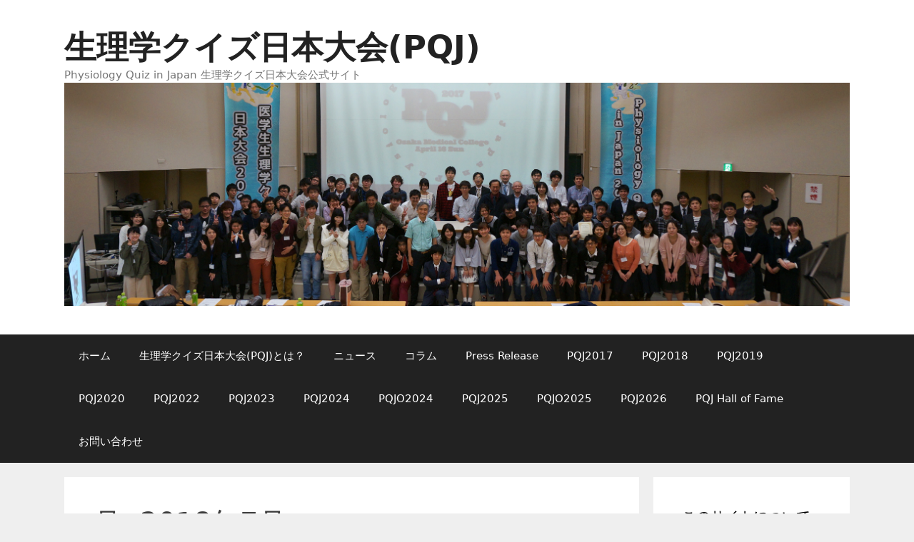

--- FILE ---
content_type: text/html; charset=UTF-8
request_url: http://plaza.umin.ac.jp/quiz/2018/07
body_size: 42022
content:
<!DOCTYPE html>
<html lang="ja">
<head>
	<meta charset="UTF-8">
	<title>2018年7月 &#8211; 生理学クイズ日本大会(PQJ)</title>
<meta name='robots' content='max-image-preview:large' />
	<style>img:is([sizes="auto" i], [sizes^="auto," i]) { contain-intrinsic-size: 3000px 1500px }</style>
	<meta name="viewport" content="width=device-width, initial-scale=1"><link rel="alternate" type="application/rss+xml" title="生理学クイズ日本大会(PQJ) &raquo; フィード" href="http://plaza.umin.ac.jp/quiz/feed" />
<link rel="alternate" type="application/rss+xml" title="生理学クイズ日本大会(PQJ) &raquo; コメントフィード" href="http://plaza.umin.ac.jp/quiz/comments/feed" />
<script>
window._wpemojiSettings = {"baseUrl":"https:\/\/s.w.org\/images\/core\/emoji\/16.0.1\/72x72\/","ext":".png","svgUrl":"https:\/\/s.w.org\/images\/core\/emoji\/16.0.1\/svg\/","svgExt":".svg","source":{"concatemoji":"http:\/\/plaza.umin.ac.jp\/quiz\/wp-includes\/js\/wp-emoji-release.min.js?ver=6.8.3"}};
/*! This file is auto-generated */
!function(s,n){var o,i,e;function c(e){try{var t={supportTests:e,timestamp:(new Date).valueOf()};sessionStorage.setItem(o,JSON.stringify(t))}catch(e){}}function p(e,t,n){e.clearRect(0,0,e.canvas.width,e.canvas.height),e.fillText(t,0,0);var t=new Uint32Array(e.getImageData(0,0,e.canvas.width,e.canvas.height).data),a=(e.clearRect(0,0,e.canvas.width,e.canvas.height),e.fillText(n,0,0),new Uint32Array(e.getImageData(0,0,e.canvas.width,e.canvas.height).data));return t.every(function(e,t){return e===a[t]})}function u(e,t){e.clearRect(0,0,e.canvas.width,e.canvas.height),e.fillText(t,0,0);for(var n=e.getImageData(16,16,1,1),a=0;a<n.data.length;a++)if(0!==n.data[a])return!1;return!0}function f(e,t,n,a){switch(t){case"flag":return n(e,"\ud83c\udff3\ufe0f\u200d\u26a7\ufe0f","\ud83c\udff3\ufe0f\u200b\u26a7\ufe0f")?!1:!n(e,"\ud83c\udde8\ud83c\uddf6","\ud83c\udde8\u200b\ud83c\uddf6")&&!n(e,"\ud83c\udff4\udb40\udc67\udb40\udc62\udb40\udc65\udb40\udc6e\udb40\udc67\udb40\udc7f","\ud83c\udff4\u200b\udb40\udc67\u200b\udb40\udc62\u200b\udb40\udc65\u200b\udb40\udc6e\u200b\udb40\udc67\u200b\udb40\udc7f");case"emoji":return!a(e,"\ud83e\udedf")}return!1}function g(e,t,n,a){var r="undefined"!=typeof WorkerGlobalScope&&self instanceof WorkerGlobalScope?new OffscreenCanvas(300,150):s.createElement("canvas"),o=r.getContext("2d",{willReadFrequently:!0}),i=(o.textBaseline="top",o.font="600 32px Arial",{});return e.forEach(function(e){i[e]=t(o,e,n,a)}),i}function t(e){var t=s.createElement("script");t.src=e,t.defer=!0,s.head.appendChild(t)}"undefined"!=typeof Promise&&(o="wpEmojiSettingsSupports",i=["flag","emoji"],n.supports={everything:!0,everythingExceptFlag:!0},e=new Promise(function(e){s.addEventListener("DOMContentLoaded",e,{once:!0})}),new Promise(function(t){var n=function(){try{var e=JSON.parse(sessionStorage.getItem(o));if("object"==typeof e&&"number"==typeof e.timestamp&&(new Date).valueOf()<e.timestamp+604800&&"object"==typeof e.supportTests)return e.supportTests}catch(e){}return null}();if(!n){if("undefined"!=typeof Worker&&"undefined"!=typeof OffscreenCanvas&&"undefined"!=typeof URL&&URL.createObjectURL&&"undefined"!=typeof Blob)try{var e="postMessage("+g.toString()+"("+[JSON.stringify(i),f.toString(),p.toString(),u.toString()].join(",")+"));",a=new Blob([e],{type:"text/javascript"}),r=new Worker(URL.createObjectURL(a),{name:"wpTestEmojiSupports"});return void(r.onmessage=function(e){c(n=e.data),r.terminate(),t(n)})}catch(e){}c(n=g(i,f,p,u))}t(n)}).then(function(e){for(var t in e)n.supports[t]=e[t],n.supports.everything=n.supports.everything&&n.supports[t],"flag"!==t&&(n.supports.everythingExceptFlag=n.supports.everythingExceptFlag&&n.supports[t]);n.supports.everythingExceptFlag=n.supports.everythingExceptFlag&&!n.supports.flag,n.DOMReady=!1,n.readyCallback=function(){n.DOMReady=!0}}).then(function(){return e}).then(function(){var e;n.supports.everything||(n.readyCallback(),(e=n.source||{}).concatemoji?t(e.concatemoji):e.wpemoji&&e.twemoji&&(t(e.twemoji),t(e.wpemoji)))}))}((window,document),window._wpemojiSettings);
</script>
<style id='wp-emoji-styles-inline-css'>

	img.wp-smiley, img.emoji {
		display: inline !important;
		border: none !important;
		box-shadow: none !important;
		height: 1em !important;
		width: 1em !important;
		margin: 0 0.07em !important;
		vertical-align: -0.1em !important;
		background: none !important;
		padding: 0 !important;
	}
</style>
<link rel='stylesheet' id='wp-block-library-css' href='http://plaza.umin.ac.jp/quiz/wp-includes/css/dist/block-library/style.min.css?ver=6.8.3' media='all' />
<style id='classic-theme-styles-inline-css'>
/*! This file is auto-generated */
.wp-block-button__link{color:#fff;background-color:#32373c;border-radius:9999px;box-shadow:none;text-decoration:none;padding:calc(.667em + 2px) calc(1.333em + 2px);font-size:1.125em}.wp-block-file__button{background:#32373c;color:#fff;text-decoration:none}
</style>
<style id='global-styles-inline-css'>
:root{--wp--preset--aspect-ratio--square: 1;--wp--preset--aspect-ratio--4-3: 4/3;--wp--preset--aspect-ratio--3-4: 3/4;--wp--preset--aspect-ratio--3-2: 3/2;--wp--preset--aspect-ratio--2-3: 2/3;--wp--preset--aspect-ratio--16-9: 16/9;--wp--preset--aspect-ratio--9-16: 9/16;--wp--preset--color--black: #000000;--wp--preset--color--cyan-bluish-gray: #abb8c3;--wp--preset--color--white: #ffffff;--wp--preset--color--pale-pink: #f78da7;--wp--preset--color--vivid-red: #cf2e2e;--wp--preset--color--luminous-vivid-orange: #ff6900;--wp--preset--color--luminous-vivid-amber: #fcb900;--wp--preset--color--light-green-cyan: #7bdcb5;--wp--preset--color--vivid-green-cyan: #00d084;--wp--preset--color--pale-cyan-blue: #8ed1fc;--wp--preset--color--vivid-cyan-blue: #0693e3;--wp--preset--color--vivid-purple: #9b51e0;--wp--preset--color--contrast: var(--contrast);--wp--preset--color--contrast-2: var(--contrast-2);--wp--preset--color--contrast-3: var(--contrast-3);--wp--preset--color--base: var(--base);--wp--preset--color--base-2: var(--base-2);--wp--preset--color--base-3: var(--base-3);--wp--preset--color--accent: var(--accent);--wp--preset--gradient--vivid-cyan-blue-to-vivid-purple: linear-gradient(135deg,rgba(6,147,227,1) 0%,rgb(155,81,224) 100%);--wp--preset--gradient--light-green-cyan-to-vivid-green-cyan: linear-gradient(135deg,rgb(122,220,180) 0%,rgb(0,208,130) 100%);--wp--preset--gradient--luminous-vivid-amber-to-luminous-vivid-orange: linear-gradient(135deg,rgba(252,185,0,1) 0%,rgba(255,105,0,1) 100%);--wp--preset--gradient--luminous-vivid-orange-to-vivid-red: linear-gradient(135deg,rgba(255,105,0,1) 0%,rgb(207,46,46) 100%);--wp--preset--gradient--very-light-gray-to-cyan-bluish-gray: linear-gradient(135deg,rgb(238,238,238) 0%,rgb(169,184,195) 100%);--wp--preset--gradient--cool-to-warm-spectrum: linear-gradient(135deg,rgb(74,234,220) 0%,rgb(151,120,209) 20%,rgb(207,42,186) 40%,rgb(238,44,130) 60%,rgb(251,105,98) 80%,rgb(254,248,76) 100%);--wp--preset--gradient--blush-light-purple: linear-gradient(135deg,rgb(255,206,236) 0%,rgb(152,150,240) 100%);--wp--preset--gradient--blush-bordeaux: linear-gradient(135deg,rgb(254,205,165) 0%,rgb(254,45,45) 50%,rgb(107,0,62) 100%);--wp--preset--gradient--luminous-dusk: linear-gradient(135deg,rgb(255,203,112) 0%,rgb(199,81,192) 50%,rgb(65,88,208) 100%);--wp--preset--gradient--pale-ocean: linear-gradient(135deg,rgb(255,245,203) 0%,rgb(182,227,212) 50%,rgb(51,167,181) 100%);--wp--preset--gradient--electric-grass: linear-gradient(135deg,rgb(202,248,128) 0%,rgb(113,206,126) 100%);--wp--preset--gradient--midnight: linear-gradient(135deg,rgb(2,3,129) 0%,rgb(40,116,252) 100%);--wp--preset--font-size--small: 13px;--wp--preset--font-size--medium: 20px;--wp--preset--font-size--large: 36px;--wp--preset--font-size--x-large: 42px;--wp--preset--spacing--20: 0.44rem;--wp--preset--spacing--30: 0.67rem;--wp--preset--spacing--40: 1rem;--wp--preset--spacing--50: 1.5rem;--wp--preset--spacing--60: 2.25rem;--wp--preset--spacing--70: 3.38rem;--wp--preset--spacing--80: 5.06rem;--wp--preset--shadow--natural: 6px 6px 9px rgba(0, 0, 0, 0.2);--wp--preset--shadow--deep: 12px 12px 50px rgba(0, 0, 0, 0.4);--wp--preset--shadow--sharp: 6px 6px 0px rgba(0, 0, 0, 0.2);--wp--preset--shadow--outlined: 6px 6px 0px -3px rgba(255, 255, 255, 1), 6px 6px rgba(0, 0, 0, 1);--wp--preset--shadow--crisp: 6px 6px 0px rgba(0, 0, 0, 1);}:where(.is-layout-flex){gap: 0.5em;}:where(.is-layout-grid){gap: 0.5em;}body .is-layout-flex{display: flex;}.is-layout-flex{flex-wrap: wrap;align-items: center;}.is-layout-flex > :is(*, div){margin: 0;}body .is-layout-grid{display: grid;}.is-layout-grid > :is(*, div){margin: 0;}:where(.wp-block-columns.is-layout-flex){gap: 2em;}:where(.wp-block-columns.is-layout-grid){gap: 2em;}:where(.wp-block-post-template.is-layout-flex){gap: 1.25em;}:where(.wp-block-post-template.is-layout-grid){gap: 1.25em;}.has-black-color{color: var(--wp--preset--color--black) !important;}.has-cyan-bluish-gray-color{color: var(--wp--preset--color--cyan-bluish-gray) !important;}.has-white-color{color: var(--wp--preset--color--white) !important;}.has-pale-pink-color{color: var(--wp--preset--color--pale-pink) !important;}.has-vivid-red-color{color: var(--wp--preset--color--vivid-red) !important;}.has-luminous-vivid-orange-color{color: var(--wp--preset--color--luminous-vivid-orange) !important;}.has-luminous-vivid-amber-color{color: var(--wp--preset--color--luminous-vivid-amber) !important;}.has-light-green-cyan-color{color: var(--wp--preset--color--light-green-cyan) !important;}.has-vivid-green-cyan-color{color: var(--wp--preset--color--vivid-green-cyan) !important;}.has-pale-cyan-blue-color{color: var(--wp--preset--color--pale-cyan-blue) !important;}.has-vivid-cyan-blue-color{color: var(--wp--preset--color--vivid-cyan-blue) !important;}.has-vivid-purple-color{color: var(--wp--preset--color--vivid-purple) !important;}.has-black-background-color{background-color: var(--wp--preset--color--black) !important;}.has-cyan-bluish-gray-background-color{background-color: var(--wp--preset--color--cyan-bluish-gray) !important;}.has-white-background-color{background-color: var(--wp--preset--color--white) !important;}.has-pale-pink-background-color{background-color: var(--wp--preset--color--pale-pink) !important;}.has-vivid-red-background-color{background-color: var(--wp--preset--color--vivid-red) !important;}.has-luminous-vivid-orange-background-color{background-color: var(--wp--preset--color--luminous-vivid-orange) !important;}.has-luminous-vivid-amber-background-color{background-color: var(--wp--preset--color--luminous-vivid-amber) !important;}.has-light-green-cyan-background-color{background-color: var(--wp--preset--color--light-green-cyan) !important;}.has-vivid-green-cyan-background-color{background-color: var(--wp--preset--color--vivid-green-cyan) !important;}.has-pale-cyan-blue-background-color{background-color: var(--wp--preset--color--pale-cyan-blue) !important;}.has-vivid-cyan-blue-background-color{background-color: var(--wp--preset--color--vivid-cyan-blue) !important;}.has-vivid-purple-background-color{background-color: var(--wp--preset--color--vivid-purple) !important;}.has-black-border-color{border-color: var(--wp--preset--color--black) !important;}.has-cyan-bluish-gray-border-color{border-color: var(--wp--preset--color--cyan-bluish-gray) !important;}.has-white-border-color{border-color: var(--wp--preset--color--white) !important;}.has-pale-pink-border-color{border-color: var(--wp--preset--color--pale-pink) !important;}.has-vivid-red-border-color{border-color: var(--wp--preset--color--vivid-red) !important;}.has-luminous-vivid-orange-border-color{border-color: var(--wp--preset--color--luminous-vivid-orange) !important;}.has-luminous-vivid-amber-border-color{border-color: var(--wp--preset--color--luminous-vivid-amber) !important;}.has-light-green-cyan-border-color{border-color: var(--wp--preset--color--light-green-cyan) !important;}.has-vivid-green-cyan-border-color{border-color: var(--wp--preset--color--vivid-green-cyan) !important;}.has-pale-cyan-blue-border-color{border-color: var(--wp--preset--color--pale-cyan-blue) !important;}.has-vivid-cyan-blue-border-color{border-color: var(--wp--preset--color--vivid-cyan-blue) !important;}.has-vivid-purple-border-color{border-color: var(--wp--preset--color--vivid-purple) !important;}.has-vivid-cyan-blue-to-vivid-purple-gradient-background{background: var(--wp--preset--gradient--vivid-cyan-blue-to-vivid-purple) !important;}.has-light-green-cyan-to-vivid-green-cyan-gradient-background{background: var(--wp--preset--gradient--light-green-cyan-to-vivid-green-cyan) !important;}.has-luminous-vivid-amber-to-luminous-vivid-orange-gradient-background{background: var(--wp--preset--gradient--luminous-vivid-amber-to-luminous-vivid-orange) !important;}.has-luminous-vivid-orange-to-vivid-red-gradient-background{background: var(--wp--preset--gradient--luminous-vivid-orange-to-vivid-red) !important;}.has-very-light-gray-to-cyan-bluish-gray-gradient-background{background: var(--wp--preset--gradient--very-light-gray-to-cyan-bluish-gray) !important;}.has-cool-to-warm-spectrum-gradient-background{background: var(--wp--preset--gradient--cool-to-warm-spectrum) !important;}.has-blush-light-purple-gradient-background{background: var(--wp--preset--gradient--blush-light-purple) !important;}.has-blush-bordeaux-gradient-background{background: var(--wp--preset--gradient--blush-bordeaux) !important;}.has-luminous-dusk-gradient-background{background: var(--wp--preset--gradient--luminous-dusk) !important;}.has-pale-ocean-gradient-background{background: var(--wp--preset--gradient--pale-ocean) !important;}.has-electric-grass-gradient-background{background: var(--wp--preset--gradient--electric-grass) !important;}.has-midnight-gradient-background{background: var(--wp--preset--gradient--midnight) !important;}.has-small-font-size{font-size: var(--wp--preset--font-size--small) !important;}.has-medium-font-size{font-size: var(--wp--preset--font-size--medium) !important;}.has-large-font-size{font-size: var(--wp--preset--font-size--large) !important;}.has-x-large-font-size{font-size: var(--wp--preset--font-size--x-large) !important;}
:where(.wp-block-post-template.is-layout-flex){gap: 1.25em;}:where(.wp-block-post-template.is-layout-grid){gap: 1.25em;}
:where(.wp-block-columns.is-layout-flex){gap: 2em;}:where(.wp-block-columns.is-layout-grid){gap: 2em;}
:root :where(.wp-block-pullquote){font-size: 1.5em;line-height: 1.6;}
</style>
<link rel='stylesheet' id='generate-style-grid-css' href='http://plaza.umin.ac.jp/quiz/wp-content/themes/generatepress/assets/css/unsemantic-grid.min.css?ver=3.6.0' media='all' />
<link rel='stylesheet' id='generate-style-css' href='http://plaza.umin.ac.jp/quiz/wp-content/themes/generatepress/assets/css/style.min.css?ver=3.6.0' media='all' />
<style id='generate-style-inline-css'>
body{background-color:#efefef;color:#3a3a3a;}a{color:#1e73be;}a:hover, a:focus, a:active{color:#000000;}body .grid-container{max-width:1100px;}.wp-block-group__inner-container{max-width:1100px;margin-left:auto;margin-right:auto;}:root{--contrast:#222222;--contrast-2:#575760;--contrast-3:#b2b2be;--base:#f0f0f0;--base-2:#f7f8f9;--base-3:#ffffff;--accent:#1e73be;}:root .has-contrast-color{color:var(--contrast);}:root .has-contrast-background-color{background-color:var(--contrast);}:root .has-contrast-2-color{color:var(--contrast-2);}:root .has-contrast-2-background-color{background-color:var(--contrast-2);}:root .has-contrast-3-color{color:var(--contrast-3);}:root .has-contrast-3-background-color{background-color:var(--contrast-3);}:root .has-base-color{color:var(--base);}:root .has-base-background-color{background-color:var(--base);}:root .has-base-2-color{color:var(--base-2);}:root .has-base-2-background-color{background-color:var(--base-2);}:root .has-base-3-color{color:var(--base-3);}:root .has-base-3-background-color{background-color:var(--base-3);}:root .has-accent-color{color:var(--accent);}:root .has-accent-background-color{background-color:var(--accent);}body, button, input, select, textarea{font-family:-apple-system, system-ui, BlinkMacSystemFont, "Segoe UI", Helvetica, Arial, sans-serif, "Apple Color Emoji", "Segoe UI Emoji", "Segoe UI Symbol";}body{line-height:1.5;}.entry-content > [class*="wp-block-"]:not(:last-child):not(.wp-block-heading){margin-bottom:1.5em;}.main-title{font-size:45px;}.main-navigation .main-nav ul ul li a{font-size:14px;}.sidebar .widget, .footer-widgets .widget{font-size:17px;}h1{font-weight:300;font-size:40px;}h2{font-weight:300;font-size:30px;}h3{font-size:20px;}h4{font-size:inherit;}h5{font-size:inherit;}@media (max-width:768px){.main-title{font-size:30px;}h1{font-size:30px;}h2{font-size:25px;}}.top-bar{background-color:#636363;color:#ffffff;}.top-bar a{color:#ffffff;}.top-bar a:hover{color:#303030;}.site-header{background-color:#ffffff;color:#3a3a3a;}.site-header a{color:#3a3a3a;}.main-title a,.main-title a:hover{color:#222222;}.site-description{color:#757575;}.main-navigation,.main-navigation ul ul{background-color:#222222;}.main-navigation .main-nav ul li a, .main-navigation .menu-toggle, .main-navigation .menu-bar-items{color:#ffffff;}.main-navigation .main-nav ul li:not([class*="current-menu-"]):hover > a, .main-navigation .main-nav ul li:not([class*="current-menu-"]):focus > a, .main-navigation .main-nav ul li.sfHover:not([class*="current-menu-"]) > a, .main-navigation .menu-bar-item:hover > a, .main-navigation .menu-bar-item.sfHover > a{color:#ffffff;background-color:#3f3f3f;}button.menu-toggle:hover,button.menu-toggle:focus,.main-navigation .mobile-bar-items a,.main-navigation .mobile-bar-items a:hover,.main-navigation .mobile-bar-items a:focus{color:#ffffff;}.main-navigation .main-nav ul li[class*="current-menu-"] > a{color:#ffffff;background-color:#3f3f3f;}.navigation-search input[type="search"],.navigation-search input[type="search"]:active, .navigation-search input[type="search"]:focus, .main-navigation .main-nav ul li.search-item.active > a, .main-navigation .menu-bar-items .search-item.active > a{color:#ffffff;background-color:#3f3f3f;}.main-navigation ul ul{background-color:#3f3f3f;}.main-navigation .main-nav ul ul li a{color:#ffffff;}.main-navigation .main-nav ul ul li:not([class*="current-menu-"]):hover > a,.main-navigation .main-nav ul ul li:not([class*="current-menu-"]):focus > a, .main-navigation .main-nav ul ul li.sfHover:not([class*="current-menu-"]) > a{color:#ffffff;background-color:#4f4f4f;}.main-navigation .main-nav ul ul li[class*="current-menu-"] > a{color:#ffffff;background-color:#4f4f4f;}.separate-containers .inside-article, .separate-containers .comments-area, .separate-containers .page-header, .one-container .container, .separate-containers .paging-navigation, .inside-page-header{background-color:#ffffff;}.entry-meta{color:#595959;}.entry-meta a{color:#595959;}.entry-meta a:hover{color:#1e73be;}.sidebar .widget{background-color:#ffffff;}.sidebar .widget .widget-title{color:#000000;}.footer-widgets{background-color:#ffffff;}.footer-widgets .widget-title{color:#000000;}.site-info{color:#ffffff;background-color:#222222;}.site-info a{color:#ffffff;}.site-info a:hover{color:#606060;}.footer-bar .widget_nav_menu .current-menu-item a{color:#606060;}input[type="text"],input[type="email"],input[type="url"],input[type="password"],input[type="search"],input[type="tel"],input[type="number"],textarea,select{color:#666666;background-color:#fafafa;border-color:#cccccc;}input[type="text"]:focus,input[type="email"]:focus,input[type="url"]:focus,input[type="password"]:focus,input[type="search"]:focus,input[type="tel"]:focus,input[type="number"]:focus,textarea:focus,select:focus{color:#666666;background-color:#ffffff;border-color:#bfbfbf;}button,html input[type="button"],input[type="reset"],input[type="submit"],a.button,a.wp-block-button__link:not(.has-background){color:#ffffff;background-color:#666666;}button:hover,html input[type="button"]:hover,input[type="reset"]:hover,input[type="submit"]:hover,a.button:hover,button:focus,html input[type="button"]:focus,input[type="reset"]:focus,input[type="submit"]:focus,a.button:focus,a.wp-block-button__link:not(.has-background):active,a.wp-block-button__link:not(.has-background):focus,a.wp-block-button__link:not(.has-background):hover{color:#ffffff;background-color:#3f3f3f;}a.generate-back-to-top{background-color:rgba( 0,0,0,0.4 );color:#ffffff;}a.generate-back-to-top:hover,a.generate-back-to-top:focus{background-color:rgba( 0,0,0,0.6 );color:#ffffff;}:root{--gp-search-modal-bg-color:var(--base-3);--gp-search-modal-text-color:var(--contrast);--gp-search-modal-overlay-bg-color:rgba(0,0,0,0.2);}@media (max-width:768px){.main-navigation .menu-bar-item:hover > a, .main-navigation .menu-bar-item.sfHover > a{background:none;color:#ffffff;}}.inside-top-bar{padding:10px;}.inside-header{padding:40px;}.site-main .wp-block-group__inner-container{padding:40px;}.entry-content .alignwide, body:not(.no-sidebar) .entry-content .alignfull{margin-left:-40px;width:calc(100% + 80px);max-width:calc(100% + 80px);}.rtl .menu-item-has-children .dropdown-menu-toggle{padding-left:20px;}.rtl .main-navigation .main-nav ul li.menu-item-has-children > a{padding-right:20px;}.site-info{padding:20px;}@media (max-width:768px){.separate-containers .inside-article, .separate-containers .comments-area, .separate-containers .page-header, .separate-containers .paging-navigation, .one-container .site-content, .inside-page-header{padding:30px;}.site-main .wp-block-group__inner-container{padding:30px;}.site-info{padding-right:10px;padding-left:10px;}.entry-content .alignwide, body:not(.no-sidebar) .entry-content .alignfull{margin-left:-30px;width:calc(100% + 60px);max-width:calc(100% + 60px);}}.one-container .sidebar .widget{padding:0px;}@media (max-width:768px){.main-navigation .menu-toggle,.main-navigation .mobile-bar-items,.sidebar-nav-mobile:not(#sticky-placeholder){display:block;}.main-navigation ul,.gen-sidebar-nav{display:none;}[class*="nav-float-"] .site-header .inside-header > *{float:none;clear:both;}}
</style>
<link rel='stylesheet' id='generate-mobile-style-css' href='http://plaza.umin.ac.jp/quiz/wp-content/themes/generatepress/assets/css/mobile.min.css?ver=3.6.0' media='all' />
<link rel='stylesheet' id='generate-font-icons-css' href='http://plaza.umin.ac.jp/quiz/wp-content/themes/generatepress/assets/css/components/font-icons.min.css?ver=3.6.0' media='all' />
<link rel='stylesheet' id='font-awesome-css' href='http://plaza.umin.ac.jp/quiz/wp-content/themes/generatepress/assets/css/components/font-awesome.min.css?ver=4.7' media='all' />
<link rel="https://api.w.org/" href="http://plaza.umin.ac.jp/quiz/wp-json/" /><link rel="EditURI" type="application/rsd+xml" title="RSD" href="http://plaza.umin.ac.jp/quiz/xmlrpc.php?rsd" />
<meta name="generator" content="WordPress 6.8.3" />
</head>

<body class="archive date wp-custom-logo wp-embed-responsive wp-theme-generatepress right-sidebar nav-below-header separate-containers fluid-header active-footer-widgets-3 nav-aligned-left header-aligned-left dropdown-hover" itemtype="https://schema.org/Blog" itemscope>
	<a class="screen-reader-text skip-link" href="#content" title="コンテンツへスキップ">コンテンツへスキップ</a>		<header class="site-header" id="masthead" aria-label="サイト"  itemtype="https://schema.org/WPHeader" itemscope>
			<div class="inside-header grid-container grid-parent">
				<div class="site-branding">
						<p class="main-title" itemprop="headline">
					<a href="http://plaza.umin.ac.jp/quiz/" rel="home">生理学クイズ日本大会(PQJ)</a>
				</p>
						<p class="site-description" itemprop="description">Physiology Quiz in Japan 生理学クイズ日本大会公式サイト</p>
					</div><div class="site-logo">
					<a href="http://plaza.umin.ac.jp/quiz/" rel="home">
						<img  class="header-image is-logo-image" alt="生理学クイズ日本大会(PQJ)" src="http://plaza.umin.ac.jp/quiz/wp-content/uploads/2018/08/cropped-PQJ2017全体写真-1.png" />
					</a>
				</div>			</div>
		</header>
				<nav class="main-navigation sub-menu-right" id="site-navigation" aria-label="プライマリ"  itemtype="https://schema.org/SiteNavigationElement" itemscope>
			<div class="inside-navigation grid-container grid-parent">
								<button class="menu-toggle" aria-controls="primary-menu" aria-expanded="false">
					<span class="mobile-menu">メニュー</span>				</button>
				<div id="primary-menu" class="main-nav"><ul id="menu-%e3%83%88%e3%83%83%e3%83%97%e3%83%a1%e3%83%8b%e3%83%a5%e3%83%bc" class=" menu sf-menu"><li id="menu-item-19" class="menu-item menu-item-type-custom menu-item-object-custom menu-item-home menu-item-19"><a href="http://plaza.umin.ac.jp/quiz/">ホーム</a></li>
<li id="menu-item-53" class="menu-item menu-item-type-post_type menu-item-object-page menu-item-53"><a href="http://plaza.umin.ac.jp/quiz/%e5%8c%bb%e5%ad%a6%e7%94%9f%e7%94%9f%e7%90%86%e5%ad%a6%e3%82%af%e3%82%a4%e3%82%bapqj%e3%81%a8%e3%81%af%ef%bc%9f">生理学クイズ日本大会(PQJ)とは？</a></li>
<li id="menu-item-40" class="menu-item menu-item-type-taxonomy menu-item-object-category menu-item-40"><a href="http://plaza.umin.ac.jp/quiz/category/news">ニュース</a></li>
<li id="menu-item-131" class="menu-item menu-item-type-taxonomy menu-item-object-category menu-item-131"><a href="http://plaza.umin.ac.jp/quiz/category/column">コラム</a></li>
<li id="menu-item-604" class="menu-item menu-item-type-taxonomy menu-item-object-category menu-item-604"><a href="http://plaza.umin.ac.jp/quiz/category/press-release">Press Release</a></li>
<li id="menu-item-58" class="menu-item menu-item-type-custom menu-item-object-custom menu-item-58"><a href="http://plaza.umin.ac.jp/~PQJ/">PQJ2017</a></li>
<li id="menu-item-59" class="menu-item menu-item-type-custom menu-item-object-custom menu-item-59"><a href="https://physiology-quiz-festival.jimdo.com/">PQJ2018</a></li>
<li id="menu-item-239" class="menu-item menu-item-type-custom menu-item-object-custom menu-item-239"><a href="https://pqj2019.wixsite.com/index">PQJ2019</a></li>
<li id="menu-item-403" class="menu-item menu-item-type-post_type menu-item-object-page menu-item-403"><a href="http://plaza.umin.ac.jp/quiz/pqj2020">PQJ2020</a></li>
<li id="menu-item-494" class="menu-item menu-item-type-post_type menu-item-object-page menu-item-494"><a href="http://plaza.umin.ac.jp/quiz/pqj2022">PQJ2022</a></li>
<li id="menu-item-562" class="menu-item menu-item-type-post_type menu-item-object-page menu-item-562"><a href="http://plaza.umin.ac.jp/quiz/pqj2023">PQJ2023</a></li>
<li id="menu-item-668" class="menu-item menu-item-type-post_type menu-item-object-page menu-item-668"><a href="http://plaza.umin.ac.jp/quiz/pqj2024">PQJ2024</a></li>
<li id="menu-item-754" class="menu-item menu-item-type-post_type menu-item-object-page menu-item-754"><a href="http://plaza.umin.ac.jp/quiz/pqjo2024">PQJO2024</a></li>
<li id="menu-item-853" class="menu-item menu-item-type-post_type menu-item-object-page menu-item-853"><a href="http://plaza.umin.ac.jp/quiz/pqj2025">PQJ2025</a></li>
<li id="menu-item-961" class="menu-item menu-item-type-post_type menu-item-object-page menu-item-961"><a href="http://plaza.umin.ac.jp/quiz/pqjo2025">PQJO2025</a></li>
<li id="menu-item-971" class="menu-item menu-item-type-post_type menu-item-object-page menu-item-971"><a href="http://plaza.umin.ac.jp/quiz/pqj2026">PQJ2026</a></li>
<li id="menu-item-236" class="menu-item menu-item-type-post_type menu-item-object-page menu-item-236"><a href="http://plaza.umin.ac.jp/quiz/pqj-hall-of-fame">PQJ Hall of Fame</a></li>
<li id="menu-item-237" class="menu-item menu-item-type-post_type menu-item-object-page menu-item-237"><a href="http://plaza.umin.ac.jp/quiz/%e3%81%8a%e5%95%8f%e3%81%84%e5%90%88%e3%82%8f%e3%81%9b">お問い合わせ</a></li>
</ul></div>			</div>
		</nav>
		
	<div class="site grid-container container hfeed grid-parent" id="page">
				<div class="site-content" id="content">
			
	<div class="content-area grid-parent mobile-grid-100 grid-75 tablet-grid-75" id="primary">
		<main class="site-main" id="main">
					<header class="page-header" aria-label="ページ">
			
			<h1 class="page-title">
				月: <span>2018年7月</span>			</h1>

					</header>
		<article id="post-34" class="post-34 post type-post status-publish format-standard hentry category-news" itemtype="https://schema.org/CreativeWork" itemscope>
	<div class="inside-article">
					<header class="entry-header">
				<h2 class="entry-title" itemprop="headline"><a href="http://plaza.umin.ac.jp/quiz/%e5%8c%bb%e5%ad%a6%e7%94%9f%e7%94%9f%e7%90%86%e5%ad%a6%e3%82%af%e3%82%a4%e3%82%bapqj%e5%85%ac%e5%bc%8f%e3%82%b5%e3%82%a4%e3%83%88%e3%80%80%e3%82%aa%e3%83%bc%e3%83%97%e3%83%b3%ef%bc%81" rel="bookmark">医学生生理学クイズ(PQJ)公式サイト　オープン！</a></h2>		<div class="entry-meta">
			<span class="posted-on"><time class="updated" datetime="2019-06-02T23:10:59+09:00" itemprop="dateModified">2019-06-02</time><time class="entry-date published" datetime="2018-07-21T22:50:37+09:00" itemprop="datePublished">2018-07-21</time></span> <span class="byline">by <span class="author vcard" itemprop="author" itemtype="https://schema.org/Person" itemscope><a class="url fn n" href="http://plaza.umin.ac.jp/quiz/author/pqj" title="pqj のすべての投稿を表示" rel="author" itemprop="url"><span class="author-name" itemprop="name">pqj</span></a></span></span> 		</div>
					</header>
			
			<div class="entry-summary" itemprop="text">
				<p>本サイトは、医学生生理学クイズ(PQJ)の事務局が運営するサイトです。 各年度のPQJの開催校、優勝チームなどの情報や、次回の開催についての情報を公開しております。 PQJに関する最新の告知もここで行います。みなさん、ぜ &#8230; <a title="医学生生理学クイズ(PQJ)公式サイト　オープン！" class="read-more" href="http://plaza.umin.ac.jp/quiz/%e5%8c%bb%e5%ad%a6%e7%94%9f%e7%94%9f%e7%90%86%e5%ad%a6%e3%82%af%e3%82%a4%e3%82%bapqj%e5%85%ac%e5%bc%8f%e3%82%b5%e3%82%a4%e3%83%88%e3%80%80%e3%82%aa%e3%83%bc%e3%83%97%e3%83%b3%ef%bc%81" aria-label="医学生生理学クイズ(PQJ)公式サイト　オープン！ についてさらに読む">続きを読む</a></p>
			</div>

				<footer class="entry-meta" aria-label="エントリーメタ">
			<span class="cat-links"><span class="screen-reader-text">カテゴリー </span><a href="http://plaza.umin.ac.jp/quiz/category/news" rel="category tag">ニュース</a></span> <span class="comments-link"><a href="http://plaza.umin.ac.jp/quiz/%e5%8c%bb%e5%ad%a6%e7%94%9f%e7%94%9f%e7%90%86%e5%ad%a6%e3%82%af%e3%82%a4%e3%82%bapqj%e5%85%ac%e5%bc%8f%e3%82%b5%e3%82%a4%e3%83%88%e3%80%80%e3%82%aa%e3%83%bc%e3%83%97%e3%83%b3%ef%bc%81#respond">コメントをどうぞ</a></span> 		</footer>
			</div>
</article>
		</main>
	</div>

	<div class="widget-area sidebar is-right-sidebar grid-25 tablet-grid-25 grid-parent" id="right-sidebar">
	<div class="inside-right-sidebar">
		<aside id="text-3" class="widget inner-padding widget_text"><h2 class="widget-title">このサイトについて</h2>			<div class="textwidget"><p><a href="http://plaza.umin.ac.jp/quiz/">PQJ公式サイト</a></p>
</div>
		</aside><aside id="text-2" class="widget inner-padding widget_text"><h2 class="widget-title">連絡先</h2>			<div class="textwidget"><p><a href="mailto:physiologyquiz@gmail.com">physiologyquiz@gmail.com</a></p>
</div>
		</aside><aside id="search-3" class="widget inner-padding widget_search"><h2 class="widget-title">検索</h2><form method="get" class="search-form" action="http://plaza.umin.ac.jp/quiz/">
	<label>
		<span class="screen-reader-text">検索:</span>
		<input type="search" class="search-field" placeholder="検索&hellip;" value="" name="s" title="検索:">
	</label>
	<input type="submit" class="search-submit" value="検索"></form>
</aside>	</div>
</div>

	</div>
</div>


<div class="site-footer">
				<div id="footer-widgets" class="site footer-widgets">
				<div class="footer-widgets-container grid-container grid-parent">
					<div class="inside-footer-widgets">
							<div class="footer-widget-1 grid-parent grid-33 tablet-grid-50 mobile-grid-100">
		<aside id="nav_menu-2" class="widget inner-padding widget_nav_menu"><div class="menu-%e3%83%88%e3%83%83%e3%83%97%e3%83%a1%e3%83%8b%e3%83%a5%e3%83%bc-container"><ul id="menu-%e3%83%88%e3%83%83%e3%83%97%e3%83%a1%e3%83%8b%e3%83%a5%e3%83%bc-1" class="menu"><li class="menu-item menu-item-type-custom menu-item-object-custom menu-item-home menu-item-19"><a href="http://plaza.umin.ac.jp/quiz/">ホーム</a></li>
<li class="menu-item menu-item-type-post_type menu-item-object-page menu-item-53"><a href="http://plaza.umin.ac.jp/quiz/%e5%8c%bb%e5%ad%a6%e7%94%9f%e7%94%9f%e7%90%86%e5%ad%a6%e3%82%af%e3%82%a4%e3%82%bapqj%e3%81%a8%e3%81%af%ef%bc%9f">生理学クイズ日本大会(PQJ)とは？</a></li>
<li class="menu-item menu-item-type-taxonomy menu-item-object-category menu-item-40"><a href="http://plaza.umin.ac.jp/quiz/category/news">ニュース</a></li>
<li class="menu-item menu-item-type-taxonomy menu-item-object-category menu-item-131"><a href="http://plaza.umin.ac.jp/quiz/category/column">コラム</a></li>
<li class="menu-item menu-item-type-taxonomy menu-item-object-category menu-item-604"><a href="http://plaza.umin.ac.jp/quiz/category/press-release">Press Release</a></li>
<li class="menu-item menu-item-type-custom menu-item-object-custom menu-item-58"><a href="http://plaza.umin.ac.jp/~PQJ/">PQJ2017</a></li>
<li class="menu-item menu-item-type-custom menu-item-object-custom menu-item-59"><a href="https://physiology-quiz-festival.jimdo.com/">PQJ2018</a></li>
<li class="menu-item menu-item-type-custom menu-item-object-custom menu-item-239"><a href="https://pqj2019.wixsite.com/index">PQJ2019</a></li>
<li class="menu-item menu-item-type-post_type menu-item-object-page menu-item-403"><a href="http://plaza.umin.ac.jp/quiz/pqj2020">PQJ2020</a></li>
<li class="menu-item menu-item-type-post_type menu-item-object-page menu-item-494"><a href="http://plaza.umin.ac.jp/quiz/pqj2022">PQJ2022</a></li>
<li class="menu-item menu-item-type-post_type menu-item-object-page menu-item-562"><a href="http://plaza.umin.ac.jp/quiz/pqj2023">PQJ2023</a></li>
<li class="menu-item menu-item-type-post_type menu-item-object-page menu-item-668"><a href="http://plaza.umin.ac.jp/quiz/pqj2024">PQJ2024</a></li>
<li class="menu-item menu-item-type-post_type menu-item-object-page menu-item-754"><a href="http://plaza.umin.ac.jp/quiz/pqjo2024">PQJO2024</a></li>
<li class="menu-item menu-item-type-post_type menu-item-object-page menu-item-853"><a href="http://plaza.umin.ac.jp/quiz/pqj2025">PQJ2025</a></li>
<li class="menu-item menu-item-type-post_type menu-item-object-page menu-item-961"><a href="http://plaza.umin.ac.jp/quiz/pqjo2025">PQJO2025</a></li>
<li class="menu-item menu-item-type-post_type menu-item-object-page menu-item-971"><a href="http://plaza.umin.ac.jp/quiz/pqj2026">PQJ2026</a></li>
<li class="menu-item menu-item-type-post_type menu-item-object-page menu-item-236"><a href="http://plaza.umin.ac.jp/quiz/pqj-hall-of-fame">PQJ Hall of Fame</a></li>
<li class="menu-item menu-item-type-post_type menu-item-object-page menu-item-237"><a href="http://plaza.umin.ac.jp/quiz/%e3%81%8a%e5%95%8f%e3%81%84%e5%90%88%e3%82%8f%e3%81%9b">お問い合わせ</a></li>
</ul></div></aside>	</div>
		<div class="footer-widget-2 grid-parent grid-33 tablet-grid-50 mobile-grid-100">
		
		<aside id="recent-posts-3" class="widget inner-padding widget_recent_entries">
		<h2 class="widget-title">最近の投稿</h2>
		<ul>
											<li>
					<a href="http://plaza.umin.ac.jp/quiz/%e3%80%90%e3%83%97%e3%83%ac%e3%82%b9%e3%83%aa%e3%83%aa%e3%83%bc%e3%82%b9-%e3%80%91%e5%8c%bb%e5%ad%a6%e7%94%9f%e7%90%86%e5%ad%a6%e3%81%ae%e5%9b%bd%e9%9a%9b%e5%a4%a7%e5%ad%a6%e7%94%9f%e3%82%af-4">【プレスリリース 】医学生理学の国際大学生クイズ大会 PQJO2025(医学生理学クイズ日本大会オンライン2025)開催報告</a>
									</li>
											<li>
					<a href="http://plaza.umin.ac.jp/quiz/pqjo2025result">PQJO2025(医学生理学クイズ日本大会オンライン2025)　結果速報!</a>
									</li>
											<li>
					<a href="http://plaza.umin.ac.jp/quiz/pqj2026%e3%81%ae%e5%85%ac%e5%bc%8f%e3%83%9d%e3%82%b9%e3%82%bf%e3%83%bc%e3%80%81%e5%85%ac%e5%bc%8f%e3%82%b5%e3%82%a4%e3%83%88%e3%81%8c%e5%85%ac%e9%96%8b%e3%81%95%e3%82%8c%e3%81%be%e3%81%97%e3%81%9f">PQJ2026の公式ポスター、公式サイトが公開されました!</a>
									</li>
											<li>
					<a href="http://plaza.umin.ac.jp/quiz/pqjo2025%e3%80%81%e5%8f%82%e5%8a%a0%e7%99%bb%e9%8c%b2%e3%82%92%e9%96%8b%e5%a7%8b%e3%81%97%e3%81%a6%e3%81%84%e3%81%be%e3%81%99%ef%bc%81-the-registration-for-pqjo2025-is-now-open">PQJO2025、参加登録を開始しています！ The registration for PQJO2025 is now open!!</a>
									</li>
											<li>
					<a href="http://plaza.umin.ac.jp/quiz/pqj2026">PQJ 2026(医学生理学クイズ日本大会2026)は、来年3月21日に香川大学で開催されます! The PQJ Secretariat announces that PQJ2026 will be held at Kagawa University on March 21, 2026.</a>
									</li>
					</ul>

		</aside>	</div>
		<div class="footer-widget-3 grid-parent grid-33 tablet-grid-50 mobile-grid-100">
		<aside id="archives-3" class="widget inner-padding widget_archive"><h2 class="widget-title">アーカイブ</h2>
			<ul>
					<li><a href='http://plaza.umin.ac.jp/quiz/2025/12'>2025年12月</a></li>
	<li><a href='http://plaza.umin.ac.jp/quiz/2025/11'>2025年11月</a></li>
	<li><a href='http://plaza.umin.ac.jp/quiz/2025/10'>2025年10月</a></li>
	<li><a href='http://plaza.umin.ac.jp/quiz/2025/09'>2025年9月</a></li>
	<li><a href='http://plaza.umin.ac.jp/quiz/2025/07'>2025年7月</a></li>
	<li><a href='http://plaza.umin.ac.jp/quiz/2025/05'>2025年5月</a></li>
	<li><a href='http://plaza.umin.ac.jp/quiz/2025/03'>2025年3月</a></li>
	<li><a href='http://plaza.umin.ac.jp/quiz/2025/02'>2025年2月</a></li>
	<li><a href='http://plaza.umin.ac.jp/quiz/2024/11'>2024年11月</a></li>
	<li><a href='http://plaza.umin.ac.jp/quiz/2024/10'>2024年10月</a></li>
	<li><a href='http://plaza.umin.ac.jp/quiz/2024/05'>2024年5月</a></li>
	<li><a href='http://plaza.umin.ac.jp/quiz/2024/04'>2024年4月</a></li>
	<li><a href='http://plaza.umin.ac.jp/quiz/2024/03'>2024年3月</a></li>
	<li><a href='http://plaza.umin.ac.jp/quiz/2024/02'>2024年2月</a></li>
	<li><a href='http://plaza.umin.ac.jp/quiz/2023/06'>2023年6月</a></li>
	<li><a href='http://plaza.umin.ac.jp/quiz/2023/03'>2023年3月</a></li>
	<li><a href='http://plaza.umin.ac.jp/quiz/2023/02'>2023年2月</a></li>
	<li><a href='http://plaza.umin.ac.jp/quiz/2023/01'>2023年1月</a></li>
	<li><a href='http://plaza.umin.ac.jp/quiz/2022/05'>2022年5月</a></li>
	<li><a href='http://plaza.umin.ac.jp/quiz/2022/03'>2022年3月</a></li>
	<li><a href='http://plaza.umin.ac.jp/quiz/2022/02'>2022年2月</a></li>
	<li><a href='http://plaza.umin.ac.jp/quiz/2021/05'>2021年5月</a></li>
	<li><a href='http://plaza.umin.ac.jp/quiz/2021/03'>2021年3月</a></li>
	<li><a href='http://plaza.umin.ac.jp/quiz/2021/02'>2021年2月</a></li>
	<li><a href='http://plaza.umin.ac.jp/quiz/2020/11'>2020年11月</a></li>
	<li><a href='http://plaza.umin.ac.jp/quiz/2020/05'>2020年5月</a></li>
	<li><a href='http://plaza.umin.ac.jp/quiz/2019/11'>2019年11月</a></li>
	<li><a href='http://plaza.umin.ac.jp/quiz/2019/09'>2019年9月</a></li>
	<li><a href='http://plaza.umin.ac.jp/quiz/2019/08'>2019年8月</a></li>
	<li><a href='http://plaza.umin.ac.jp/quiz/2019/06'>2019年6月</a></li>
	<li><a href='http://plaza.umin.ac.jp/quiz/2019/05'>2019年5月</a></li>
	<li><a href='http://plaza.umin.ac.jp/quiz/2019/01'>2019年1月</a></li>
	<li><a href='http://plaza.umin.ac.jp/quiz/2018/11'>2018年11月</a></li>
	<li><a href='http://plaza.umin.ac.jp/quiz/2018/08'>2018年8月</a></li>
	<li><a href='http://plaza.umin.ac.jp/quiz/2018/07' aria-current="page">2018年7月</a></li>
			</ul>

			</aside>	</div>
						</div>
				</div>
			</div>
					<footer class="site-info" aria-label="サイト"  itemtype="https://schema.org/WPFooter" itemscope>
			<div class="inside-site-info grid-container grid-parent">
								<div class="copyright-bar">
					<span class="copyright">&copy; 2026 生理学クイズ日本大会(PQJ)</span> &bull; Built with <a href="https://generatepress.com" itemprop="url">GeneratePress</a>				</div>
			</div>
		</footer>
		</div>

<script type="speculationrules">
{"prefetch":[{"source":"document","where":{"and":[{"href_matches":"\/quiz\/*"},{"not":{"href_matches":["\/quiz\/wp-*.php","\/quiz\/wp-admin\/*","\/quiz\/wp-content\/uploads\/*","\/quiz\/wp-content\/*","\/quiz\/wp-content\/plugins\/*","\/quiz\/wp-content\/themes\/generatepress\/*","\/quiz\/*\\?(.+)"]}},{"not":{"selector_matches":"a[rel~=\"nofollow\"]"}},{"not":{"selector_matches":".no-prefetch, .no-prefetch a"}}]},"eagerness":"conservative"}]}
</script>
<script id="generate-a11y">
!function(){"use strict";if("querySelector"in document&&"addEventListener"in window){var e=document.body;e.addEventListener("pointerdown",(function(){e.classList.add("using-mouse")}),{passive:!0}),e.addEventListener("keydown",(function(){e.classList.remove("using-mouse")}),{passive:!0})}}();
</script>
<!--[if lte IE 11]>
<script src="http://plaza.umin.ac.jp/quiz/wp-content/themes/generatepress/assets/js/classList.min.js?ver=3.6.0" id="generate-classlist-js"></script>
<![endif]-->
<script id="generate-menu-js-before">
var generatepressMenu = {"toggleOpenedSubMenus":true,"openSubMenuLabel":"\u30b5\u30d6\u30e1\u30cb\u30e5\u30fc\u3092\u958b\u304f","closeSubMenuLabel":"\u30b5\u30d6\u30e1\u30cb\u30e5\u30fc\u3092\u9589\u3058\u308b"};
</script>
<script src="http://plaza.umin.ac.jp/quiz/wp-content/themes/generatepress/assets/js/menu.min.js?ver=3.6.0" id="generate-menu-js"></script>

</body>
</html>
